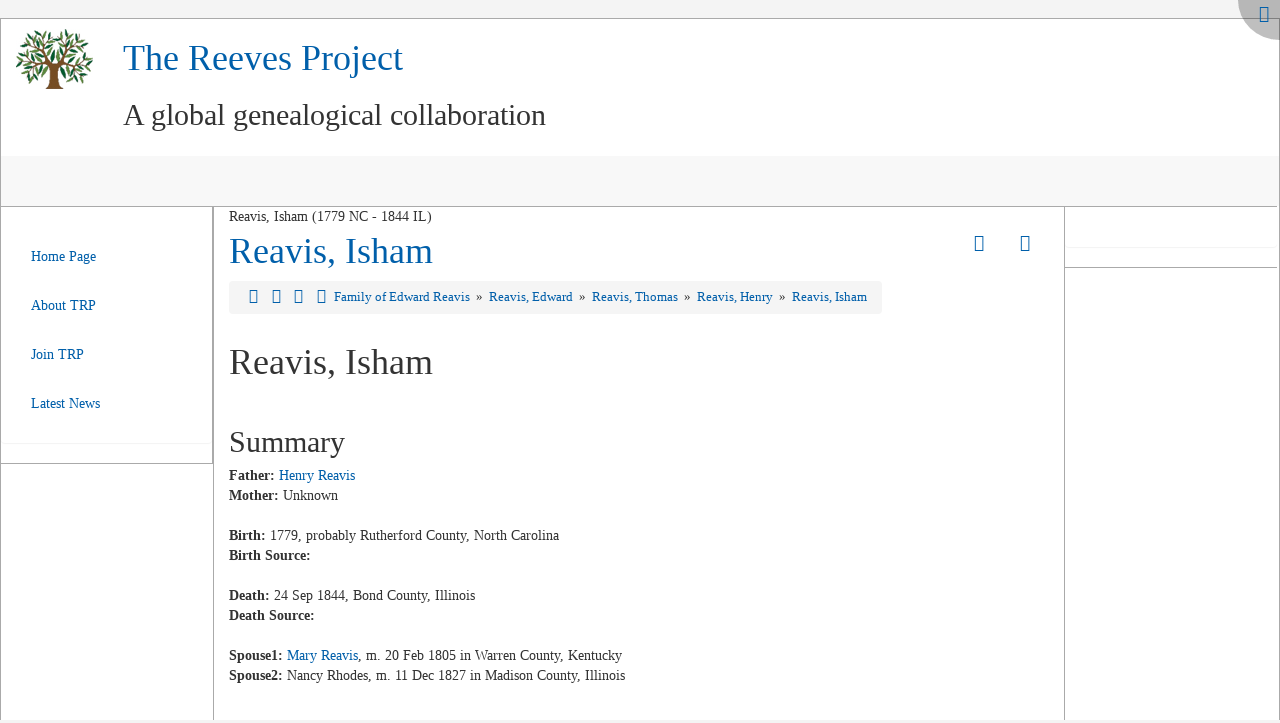

--- FILE ---
content_type: text/html; charset=utf-8
request_url: https://thereevesproject.org/data/tiki-index.php?page=Reavis_Isham_4666
body_size: 13522
content:
<!DOCTYPE html>
<html lang="en" id="page_236">
<head>
	
<!--Latest IE Compatibility-->
<meta http-equiv="X-UA-Compatible" content="IE=Edge">
<meta http-equiv="Content-Type" content="text/html; charset=utf-8">
<meta name="generator" content="Tiki Wiki CMS Groupware - https://tiki.org">

<meta content="https://thereevesproject.org/data/" name="twitter:domain"> 


			<link rel="canonical" href="https://thereevesproject.org/data/tiki-index.php?page=Reavis_Isham_4666">
		<meta content="https://thereevesproject.org/data/tiki-index.php?page=Reavis_Isham_4666" property="og:url">
	
	<meta name="keywords" content="Reeves, Reaves, Reavis, Reeve, Reves, Revis, Rives, Ryves, genealogy, family history, wiki us nc ky il  ">

		<meta name="description" content="The Reeves Project a global genealogical collaboration for the Reeves and similar surnames" property="og:description">
	<meta name="twitter:description" content="The Reeves Project a global genealogical collaboration for the Reeves and similar surnames">

<meta content="The Reeves Project" property="og:site_name">
<meta content="The Reeves Project" name="twitter:site">



<title>Reavis, Isham | The Reeves Project</title>


<meta property="og:title" content="Reavis, Isham | The Reeves Project">

<meta name="twitter:title" content="Reavis, Isham | The Reeves Project">

			<meta content="website" property="og:type">
	

<meta name="twitter:card" content="summary">

						

<!--[if lt IE 9]>
	<script src="vendor_bundled/vendor/afarkas/html5shiv/dist/html5shiv.min.js" type="text/javascript"></script>
<![endif]-->
		
<meta name="msapplication-config" content="themes/base_files/favicons/browserconfig.xml">

<link rel="icon" href="themes/base_files/favicons/favicon-16x16.png" sizes="16x16" type="image/png">
<link rel="apple-touch-icon" href="themes/base_files/favicons/apple-touch-icon.png" sizes="180x180">
<link rel="icon" href="themes/base_files/favicons/favicon-32x32.png" sizes="32x32" type="image/png">
<link rel="manifest" href="themes/base_files/favicons/manifest.json">
<link rel="shortcut icon" href="themes/base_files/favicons/favicon.ico">
<link rel="mask-icon" href="themes/base_files/favicons/safari-pinned-tab.svg" color="#5bbad5">
<link rel="stylesheet" href="temp/public/minified_497036ce1394afb54572797002a8cc8a.css" type="text/css">
<link rel="stylesheet" href="temp/public/minified_bf8fb75517971e9d4059b4db48052e3b.css" type="text/css">
<link rel="stylesheet" href="temp/public/minified_15d1f17e4e74faf93ee4d67474f3150b.css" type="text/css">
<link rel="stylesheet" href="temp/public/minified_c6fc67152bd963c7d6894067196b1e7f.css" type="text/css">
<link rel="stylesheet" href="temp/public/minified_8cb8ded68c91be76f2488a969b9f14ca.css" type="text/css">
<link rel="stylesheet" href="temp/public/minified_71571c396e2e1401f21f6042867f262e.css" type="text/css">
<link rel="stylesheet" href="temp/public/minified_cdde0a4031f18901c88ebd541f31f8d6.css" type="text/css">
<style type="text/css"><!--
/* css 0 */
.ui-autocomplete-loading { background: white url("img/spinner.gif") right center no-repeat; }
#tiki-center .sub_comment {padding-left: 20px; margin-top: -7px; }
#TRP-Menu4 {style:block; line-height: 250%}
#mod-last_visitors_wp_1.clearfix.panel-body div.date {float: right;}
#mod-last_visitors_wp_1.clearfix.panel-body li {clear: both;}
#mod-last_modif_pagesright2 {margin-left: -32px;}
#mod-who_is_thereright3.clearfix.panel-body ul {margin-left: -32px;}
#mod-wiki_last_commentsright3 {margin-left: -32px;}
#mod-forums_last_postsright4 {margin-left: -32px;}
blockquote {font-size: 14px; background-color: FloralWhite;}
h1.pagetitle {margin-top: 5px;}
#page-data h1 {margin-top: 5px; margin-bottom: 8px;}
#page-data h2 {margin-top: 15px; margin-bottom: 8px;}
#page-data h3 {margin-top: 5px; margin-bottom: 5px;}
hr {margin-top: 2px; margin-bottom: 7px; border-top: 1px solid #a9a9a9;}
div.freetaglist {float:right;}
-->
</style>
<!--[if IE 8]>
<link rel="stylesheet" href="themes/base_files/feature_css/ie8.css" type="text/css">
<![endif]-->
<!--[if IE 9]>
<link rel="stylesheet" href="themes/base_files/feature_css/ie9.css" type="text/css">
<![endif]-->
	<meta name="google-site-verification" content="tG1GUnmhdqTSQSdeoCZ6NKEx6FcI04CuVsJcow07nHE" /><meta name="y_key" content="cf7dbc018da7d783" /><meta name="msvalidate.01" content="9818ADF75774192E7116E197FF517C90" /><meta name="msvalidate.01" content="54D80DED2BE90AFF735C99AE9801ABDF" /><meta name="viewport" content="width=device-width, initial-scale=1">
	<meta name="viewport" content="width=device-width, initial-scale=1.0">
</head>
<body class=" tiki  tiki-index tiki_wiki_page layout_basic en">






	<div id="fullscreenbutton">
					<a title="Fullscreen" href="/data/tiki-index.php?page=Reavis_Isham_4666&amp;fullscreen=y"><span class="icon icon-expand fa fa-expand fa-fw "   ></span></a>			</div>

	<div id="ajaxLoading">Loading...</div>
<div id="ajaxLoadingBG">&nbsp;</div>
<div id="ajaxDebug"></div>

<div class="container">
	<div class="page-header" id="page-header">
		<div class="content clearfix modules row top_modules" id="top_modules">
	




			<div id="module_28" style=""
				 class="module box-logo">
				<div id="mod-logotop1">
										<div  style="background-color: transparent;"  class="pull-left sitelogo"><a href="./" title="Tikiwiki powered site - click here for logon screen &amp; home page"><img src="trpfiles/TRPtree60.png" alt="Site Logo" style="max-width: 100%; height: auto"></a></div><div class="pull-left sitetitles"><h1 class="sitetitle"><a href="./">The Reeves Project</a></h1><h2 class="sitesubtitle">A global genealogical collaboration</h2></div>
													
					</div>
</div>


</div>
		<div class="topbar row" id="topbar">
			<div class="content clearfix modules" id="topbar_modules">
	
 





			<div id="module_29" style=""
				 class="module box-menu">
				<div id="mod-menutopbar2">
																<nav class="navbar navbar-default" role="navigation">
									<div class="navbar-header">
						<button type="button" class="navbar-toggle" data-toggle="collapse" data-target="#mod-menutopbar2 .navbar-collapse">
							<span class="sr-only">Toggle navigation</span>
							<span class="icon-bar"></span>
							<span class="icon-bar"></span>
							<span class="icon-bar"></span>
						</button>
											</div>
					<div class="collapse navbar-collapse">
												<ul class="nav navbar-nav">
	</ul>

					</div>
							</nav>
			
													
					</div>
</div>


</div>
		</div>
	</div>

	<div class="row row-middle" id="row-middle">
											<div class="col-md-8 col-md-push-2 col1" id="col1">
								

<div id="tikifeedback">
	</div>

				
			
<div class="wikitopline clearfix" style="clear: both;">
	<div class="content">
					<div class="wikiinfo pull-left">
				
				
				Reavis, Isham (1779 NC - 1844 IL)

											</div>
		 
	</div> 
</div> 

					<div class="wikiactions_wrapper">
		<div class="wikiactions icons btn-group pull-right">
			<div class="btn-group">
				
				
				
				
													<div class="btn-group structures">
												<a class="btn btn-link dropdown-toggle" data-toggle="dropdown" data-hover="dropdown">
							<span class="icon icon-structure fa fa-sitemap fa-fw "   ></span>
						</a>
						<ul class="dropdown-menu dropdown-menu-right" role="menu">
							<li class="dropdown-title">
								Structures
							</li>
							<li class="divider"></li>
							<li role="presentation">
																	<a href="tiki-index.php?page=Reavis_Isham_4666&amp;structure=FamilyOf_Reavis_Edward_4563"  title="Current structure: FamilyOf_Reavis_Edward_4563" class="selected tips" >
																					Family of Edward Reavis
																			</a>
															</li>
													</ul>
											</div>
				
				
																	<div class="btn-group page_actions">
																<a class="btn btn-link" data-toggle="dropdown" data-hover="dropdown" href="#">
						<span class="icon icon-menu-extra fa fa-chevron-down fa-fw "   ></span>
					</a>
					<ul class="dropdown-menu dropdown-menu-right">
						<li class="dropdown-title">
							Page actions
						</li>
						<li class="divider"></li>
						<li>
													</li>
																																																			<li>
								<a href="tiki-print.php?page=Reavis_Isham_4666">
									<span class="icon icon-print fa fa-print fa-fw "   ></span> Print
																	</a>
							</li>
																								
																		
																							</ul>
									
					</div>
							</div>
		</div> 
	</div>
	
				
												
					<h1 class="pagetitle"><a class="" title="refresh" href="tiki-index.php?page=Reavis_Isham_4666">Reavis, Isham</a></h1>
		
	
				
				
			
	
				
	
	
	<article id="top" class="wikitext clearfix">
					
			
							<div class="tocnav">
	<div class="clearfix">
		<div class="pull-left breadcrumb">
												<a class="tips" title="Structure:Family of Edward Reavis"  href="/data/tiki-index.php?page=FamilyOf_Reavis_Edward_4563&amp;structure=FamilyOf_Reavis_Edward_4563&amp;page_ref_id=12026" ><span class="icon icon-home fa fa-home fa-fw "   ></span></a>														<a href="tiki-index.php?page=Reavis_Henry_4665&amp;structure=FamilyOf_Reavis_Edward_4563&amp;page_ref_id=12049" class="tips" title="Previous page:Reavis, Henry">
					<span class="icon icon-caret-left fa fa-caret-left fa-fw "   ></span>
				</a>
										<a href="tiki-index.php?page=Reavis_Henry_4665&amp;structure=FamilyOf_Reavis_Edward_4563&amp;page_ref_id=12049" class="tips" title="Parent page:Reavis, Henry">
					<span class="icon icon-up fa fa-sort-asc fa-fw "   ></span>
				</a>
										<a href="tiki-index.php?page=Reavis_Zachariah_3928&amp;structure=FamilyOf_Reavis_Edward_4563&amp;page_ref_id=17986" class="tips" title="Next page:Reavis, Zachariah">
					<span class="icon icon-caret-right fa fa-caret-right fa-fw "   ></span>
				</a>
														<a href="tiki-index.php?page=FamilyOf_Reavis_Edward_4563&amp;structure=FamilyOf_Reavis_Edward_4563&amp;page_ref_id=12026">
											Family of Edward Reavis
									</a>
							&nbsp;»&nbsp;				<a href="tiki-index.php?page=Reavis_Edward_4563&amp;structure=FamilyOf_Reavis_Edward_4563&amp;page_ref_id=12027">
											Reavis, Edward
									</a>
							&nbsp;»&nbsp;				<a href="tiki-index.php?page=Reavis_Thomas_4470&amp;structure=FamilyOf_Reavis_Edward_4563&amp;page_ref_id=12033">
											Reavis, Thomas
									</a>
							&nbsp;»&nbsp;				<a href="tiki-index.php?page=Reavis_Henry_4665&amp;structure=FamilyOf_Reavis_Edward_4563&amp;page_ref_id=12049">
											Reavis, Henry
									</a>
							&nbsp;»&nbsp;				<a href="tiki-index.php?page=Reavis_Isham_4666&amp;structure=FamilyOf_Reavis_Edward_4563&amp;page_ref_id=12058">
											Reavis, Isham
									</a>
					</div>
								</div>
</div>
			
					 

		
		<div id="page-data" class="clearfix">
										<h1 class="showhide_heading" id="Reavis_Isham">  Reavis, Isham<a href="#Reavis_Isham" class="heading-link"><span class="icon icon-link fa fa-link fa-fw "   ></span></a></h1>
<br />
<h2 class="showhide_heading" id="Summary"> Summary<a href="#Summary" class="heading-link"><span class="icon icon-link fa fa-link fa-fw "   ></span></a></h2>
<strong>Father:</strong> <a href="tiki-index.php?page=Reavis_Henry_4665" title="Reavis, Henry (1752 NC - 1837 IL)" class="wiki wiki_page">Henry Reavis</a><br />
<strong>Mother:</strong> Unknown<br />
<br />
<strong>Birth:</strong> 1779, probably Rutherford County, North Carolina<br />
<strong>Birth Source:</strong><br />
<br />
<strong>Death:</strong> 24 Sep 1844, Bond County, Illinois<br />
<strong>Death Source:</strong><br />
<br />
<strong>Spouse1:</strong> <a href="tiki-index.php?page=Reavis_Mary_4431" title="Reavis, Mary (1787 NC - 1825 IL)" class="wiki wiki_page">Mary Reavis</a>, m. 20 Feb 1805 in Warren County, Kentucky<br />
<strong>Spouse2:</strong> Nancy Rhodes, m. 11 Dec 1827 in Madison County, Illinois<br />
<br />
<h2 class="showhide_heading" id="Narrative">  Narrative<a href="#Narrative" class="heading-link"><span class="icon icon-link fa fa-link fa-fw "   ></span></a></h2>
<strong>Children of Isham Reavis and Mary Reavis:</strong><br />
<ol><li>Cynthia Reavis, m. Alvin Tedrick
</li><li><a href="tiki-index.php?page=Reavis_Zachariah_3928" title="Reavis, Zachariah (c1801 KY - )" class="wiki wiki_page">Zachariah Reavis</a>, b. c1801
</li><li>Elizabeth Reavis, m. Josiah Whitley
</li><li>Priscilla Reavis, m. Joel Ellis
</li><li>Ewing Reavis
</li><li><a href="tiki-index.php?page=Reavis_Hiram_Wilburton_33050g5" title="Reavis, Hiram Wilburton (1816 IL - 1897 IL) {re-direct}" class="wiki wiki_page">Hiram Wilburton Reavis</a>
</li><li>Delilah Reavis, m. Andrew Smith
</li><li>Amanda Reavis, m. William P. Snodgrass
</li><li>Isham Terrell Reavis
</li></ol><strong>Child of Isham Reavis and Nancy Rhodes:</strong><br />
<ol><li>Jonas Rhodes Reavis
</li></ol>From the History of Bond County, Illinois:<br />
<blockquote   >Among the first white men to locate here, Pleasant Mound Township, Bond County, Illinois probably was Isham Reavis who came from North Carolina with his family prior to the war of 1812. Sometime earlier the Reavis family were in Kentucky near Bowling Green and remained there for awhile, then moved to this state and settled near Collinsville. Mary Reavis, wife of Isham died in about 1825. In 1832 Reavis moved to Bond Co. and settled in what is now Fairview precinct. Isham married for his second wife, Nancy Rhodes, half sister of the late Judge Bradford in the year 1827. They were Divorced upon his application in the circuit court of Bond Co. and carried to the Supreme Court of the State of Illinois. Isham and Nancy had a son named Jonas, she had back her maiden name of Rhodes, and called her son Jonas Rhodes, she had custody, but when young Jonas became a man he took his rightful name of Reavis, he studied medicine, but later changed to law. He went to California and was said to become quite successful, he is credited with raising an organization of troops in California which he offered to the government during the Civil War.</blockquote><br />
2 May 1846 - Deed of sale of land in Bond County, Illinois, of Alvin Tedrick and his wife, Cynthia, Zachariah Reavis and his wife, Matilda, Josiah Whitley and his wife, Elizabeth, Joel Ellis and his wife, Priscilla, Ewing Reavis and his wife, Elizabeth, Hiram Reavis and his wife, Alzadi, Andrew Smith and his wife, Delilah, William P. Snodgrass and his wife, Amanda, Isham Terrell Reavis, and Jonas Reavis (being all the heirs and legal representatives of Isham Reavis, deceased, late of Bond County, Illinois) to Joel Ellis. Deed was executed at St. Clair<br />
County, Missouri.<br />
<br />
<h3 class="showhide_heading" id="Research_Notes"> Research Notes<a href="#Research_Notes" class="heading-link"><span class="icon icon-link fa fa-link fa-fw "   ></span></a></h3>
Although Isham Reavis is associated with the Reavis variation of the name, this family is the only lineage of a Reavis' male whose DNA does not match that of other Reavis' participants in the Reeves DNA Project who comprise DNA Group 7.  Instead, the DNA of a descendant has been placed in DNA Group 6 with other Reeves' individuals.  His DNA most closely matches that of three descendants of <a href="tiki-index.php?page=Reeves_John_Durdan_3162" title="Reeves, John Durdan (1759 NC - 1841 NC)" class="wiki wiki_page">John Durden Reeves</a> who was born in Northampton County, North Carolina.  John Durden Reeves lived for a brief time in Cumberland County before he also migrated to Surry County, North Carolina.  Whether there is a family connection between the ancestors of these two families is currently unknown and needs much research.<br />
<br />
<br />
<h3 class="showhide_heading" id="Sources"> Sources<a href="#Sources" class="heading-link"><span class="icon icon-link fa fa-link fa-fw "   ></span></a></h3>
Kentucky Marriages, 1802-1850, Ancestry Database<br />
2 Dec 1820 Illinois State Census - Bond County, Illinois<br />
1820 Census - Bond County, Illinois<br />
1830 Census - Bond County, Illinois<br />
1840 Census - Bond County, Illinois<br />
Illinois Marriages to 1850, Ancestry Database<br />
History of Bond County, Illinois<br />
<br />
<br />
					</div>

		
			</article> 

	
	<footer class="help-block">
		
					<em>	Contributors to this page: <a title="User:Jonathan_Reeves" href="tiki-user_information.php?userId=40" class="userlink tips geolocated" data-geo-lat='32.623029298546' data-geo-lon='-85.494873225696' data-geo-zoom='2'>Jonathan_Reeves</a>
						,
				<a title="User:@TRP-GC" href="tiki-user_information.php?userId=106" class="userlink tips">@TRP-GC</a>
						,
				<a title="User:Beverly" href="tiki-user_information.php?userId=17" class="userlink tips geolocated" data-geo-lat='29.481039' data-geo-lon='-98.34906' data-geo-zoom='14'>Beverly</a>
						and
				system
	.
	<br>
	Page last modified on Tuesday 12 of May, 2020 09:57:00 CDT by <a title="User:Jonathan_Reeves" href="tiki-user_information.php?userId=40" class="userlink tips geolocated" data-geo-lat='32.623029298546' data-geo-lon='-85.494873225696' data-geo-zoom='2'>Jonathan_Reeves</a>.
	
	
</em>		
		
			</footer>

		
	
						
		
	
	
	
			
							</div>
			<div class="col-md-2 col-md-pull-8" id="col2">
				<div class="content clearfix modules" id="left_modules">
	




<div id="module_27"
	class="panel panel-default box-TRP-Menu4 cssmenubox module">
			<div class="panel-heading">
					</div>
			<div id="mod-TRP-Menu4left4"
			 style="display: block;"
			 class="clearfix panel-body">
								
<div id="TRP-Menu4" style="display:block;">
<nav class="role_navigation">
			<ul id="cssmenu0" class="nav cssmenu_vert menu45"><li class="dropdown option329 menuSection menuSection0 menuLevel0"><a href="tiki-index.php?page=HomePage_Wiki"><span class="menuText">Home Page</span></a></li><li class="dropdown option330 menuSection menuSection0 menuLevel0"><a href="tiki-index.php?page=TRP_About_Us"><span class="menuText">About TRP</span></a></li><li class="dropdown option331 menuSection menuSection0 menuLevel0"><a href="tiki-index.php?page=TRP_Join_Us"><span class="menuText">Join TRP</span></a></li><li class="dropdown option333 menuSection menuSection0 menuLevel0"><a href="tiki-index.php?page=YY971_News_Latest"><span class="menuText">Latest News</span></a></li></ul>
</nav></div>

														</div>
				
							</div>
			

</div>
			</div>
			<div class="col-md-2" id="col3">
				<div class="content clearfix modules" id="right_modules">
	




<div id="module_35"
	class="panel panel-default box-TRP-Menu-Empty cssmenubox module">
			<div class="panel-heading">
					</div>
			<div id="mod-TRP-Menu-Emptyright6"
			 style="display: block;"
			 class="clearfix panel-body">
								
<div id="TRP-Menu-Empty" style="display:block;">
<nav class="role_navigation">
			<ul id="cssmenu1" class="nav cssmenu_vert menu46"></ul>
</nav></div>

														</div>
				
							</div>
			

</div>
			</div>
			</div>

	<footer class="footer" id="footer">
		<div class="footer_liner">
			<div class="content clearfix modules row row-sidemargins-zero" id="bottom_modules">
	




			<div id="module_32" style=""
				 class="module box-bot_logo_code">
				<div id="mod-bot_logo_codebottom1">
										
<div id="bot_logo_code" style="display:block;">
<div style="text-align: center"><small>Copyright    ©   2010-2026  &nbsp  &nbsp  The Reeves Project & Contributing Authors - All Rights Reserved       &nbsp  &nbsp  &nbsp  &nbsp  &nbsp &nbsp &nbsp  &nbsp  &nbsp  &nbsp &nbsp &nbsp  &nbsp  &nbsp  &nbsp &nbsp &nbsp  &nbsp  &nbsp  &nbsp                                                                                                                                                                                                                                                                      <a href="tiki-index.php?page=TRP_Terms_and_Conditions" title="TRP - Terms and Conditions" class="wiki wiki_page">Terms and Conditions</a></small></div><br /></div>

													
					</div>
</div>


</div>
		</div>
	</footer>
</div>



<div id="bootstrap-modal" class="modal fade footer-modal" tabindex="-1" role="dialog" aria-labelledby="myModalLabel" aria-hidden="true">
	<div class="modal-dialog">
		<div class="modal-content">
			
			<div class="modal-header">
				<h4 class="modal-title" id="myModalLabel"></h4>
			</div>
		</div>
	</div>
</div>
<div id="bootstrap-modal-2" class="modal fade footer-modal" tabindex="-1" role="dialog" aria-labelledby="myModalLabel" aria-hidden="true">
	<div class="modal-dialog">
		<div class="modal-content">
		</div>
	</div>
</div>
<div id="bootstrap-modal-3" class="modal fade footer-modal" tabindex="-1" role="dialog" aria-labelledby="myModalLabel" aria-hidden="true">
	<div class="modal-dialog">
		<div class="modal-content">
		</div>
	</div>
</div>
	
	



<!-- Put JS at the end -->
	
	
<script type="text/javascript" src="https://www.google.com/recaptcha/api.js?hl=en"></script>
<script type="text/javascript" src="temp/public/min_main_b21e0322e2543375b36e5197c29e21f6.js"></script>
<script type="text/javascript" src="lang/en/language.js"></script>
<script type="text/javascript" src="lib/captcha/captchalib.js"></script>
	
<script type="text/javascript">
<!--//--><![CDATA[//><!--
// js 0 
tiki_cookie_jar=new Object();
setCookieBrowser('javascript_enabled', '1800225789000', '', new Date(1800225789000));
$.lang = 'en';

// JS Object to hold prefs for jq
var jqueryTiki = {"ui":true,"ui_theme":"smoothness","tooltips":true,"autocomplete":true,"superfish":true,"reflection":false,"tablesorter":false,"colorbox":true,"cboxCurrent":"{current} \/ {total}","sheet":false,"carousel":false,"validate":true,"zoom":false,"effect":"","effect_direction":"vertical","effect_speed":"400","effect_tabs":"slide","effect_tabs_direction":"vertical","effect_tabs_speed":"fast","home_file_gallery":1,"autosave":true,"sefurl":false,"ajax":true,"syntaxHighlighter":false,"chosen":false,"chosen_sortable":false,"mapTileSets":["openstreetmap"],"infoboxTypes":["trackeritem","activity"],"googleStreetView":false,"googleStreetViewOverlay":false,"googleMapsAPIKey":"ABQIAAAAsvNtShWEXP4M33lfWtZJiRSNau-uZ-sZVFViFdAzhUMvacJA5xQttWIlJ0hVWyuJgrEVGi61nZhCVw","structurePageRepeat":true,"mobile":false,"no_cookie":false,"language":"en","useInlineComment":false,"useInlineAnnotations":false,"helpurl":"http:\/\/doc.tiki.org\/","shortDateFormat":"yy-mm-dd","shortTimeFormat":"HH:mm","username":null,"userRealName":null,"userAvatar":"https:\/\/thereevesproject.org\/data\/img\/noavatar.png?v=1677681769","autoToc_inline":false,"autoToc_pos":"right","autoToc_offset":"10","bingMapsAPIKey":"","nextzenAPIKey":"","current_object":{"type":"wiki page","object":"Reavis_Isham_4666"}}

var syntaxHighlighter = {
	ready: function(textarea, settings) { return null; },
	sync: function(textarea) { return null; },
	add: function(editor, $input, none, skipResize) { return null; },
	remove: function($input) { return null; },
	get: function($input) { return null; },
	fullscreen: function(textarea) { return null; },
	find: function(textareaEditor, val) { return null; },
	searchCursor: [],
	replace: function(textareaEditor, val, replaceVal) { return null; },
	insertAt: function(textareaEditor, replaceString, perLine, blockLevel) { return null; }
};

jqueryTiki.iconset = {"defaults":["500px","adjust","adn","align-center","align-justify","align-left","align-right","amazon","ambulance","anchor","android","angellist","angle-double-down","angle-double-left","angle-double-right","angle-double-up","angle-down","angle-left","angle-right","angle-up","apple","archive","area-chart","arrow-circle-down","arrow-circle-left","arrow-circle-o-down","arrow-circle-o-left","arrow-circle-o-right","arrow-circle-o-up","arrow-circle-right","arrow-circle-up","arrow-down","arrow-left","arrow-right","arrow-up","arrows","arrows-alt","arrows-h","arrows-v","asterisk","at","automobile","backward","balance-scale","ban","bank","bar-chart","bar-chart-o","barcode","bars","battery-0","battery-1","battery-2","battery-3","battery-4","battery-empty","battery-full","battery-half","battery-quarter","battery-three-quarters","bed","beer","behance","behance-square","bell","bell-o","bell-slash","bell-slash-o","bicycle","binoculars","birthday-cake","bitbucket","bitbucket-square","bitcoin","black-tie","bluetooth","bluetooth-b","bold","bolt","bomb","book","bookmark","bookmark-o","briefcase","btc","bug","building","building-o","bullhorn","bullseye","bus","buysellads","cab","calculator","calendar","calendar-check-o","calendar-minus-o","calendar-o","calendar-plus-o","calendar-times-o","camera","camera-retro","car","caret-down","caret-left","caret-right","caret-square-o-down","caret-square-o-left","caret-square-o-right","caret-square-o-up","caret-up","cart-arrow-down","cart-plus","cc","cc-amex","cc-diners-club","cc-discover","cc-jcb","cc-mastercard","cc-paypal","cc-stripe","cc-visa","certificate","chain","chain-broken","check","check-circle","check-circle-o","check-square","check-square-o","chevron-circle-down","chevron-circle-left","chevron-circle-right","chevron-circle-up","chevron-down","chevron-left","chevron-right","chevron-up","child","chrome","circle","circle-o","circle-o-notch","circle-thin","clipboard","clock-o","clone","close","cloud","cloud-download","cloud-upload","cny","code","code-fork","codepen","codiepie","coffee","cog","cogs","columns","comment","comment-o","commenting","commenting-o","comments","comments-o","compass","compress","connectdevelop","contao","copy","copyright","creative-commons","credit-card","credit-card-alt","crop","crosshairs","css3","cube","cubes","cut","cutlery","dashboard","dashcube","database","dedent","delicious","desktop","deviantart","diamond","digg","dollar","dot-circle-o","download","dribbble","dropbox","drupal","edge","edit","eject","ellipsis-h","ellipsis-v","empire","envelope","envelope-o","envelope-square","eraser","eur","euro","exchange","exclamation","exclamation-circle","exclamation-triangle","expand","expeditedssl","external-link","external-link-square","eye","eye-slash","eyedropper","facebook","facebook-official","facebook-square","fast-backward","fast-forward","fax","female","fighter-jet","file","file-archive-o","file-audio-o","file-code-o","file-excel-o","file-image-o","file-movie-o","file-o","file-pdf-o","file-photo-o","file-picture-o","file-powerpoint-o","file-sound-o","file-text","file-text-o","file-video-o","file-word-o","file-zip-o","files-o","film","filter","fire","fire-extinguisher","firefox","flag","flag-checkered","flag-o","flash","flask","flickr","floppy-o","folder","folder-o","folder-open","folder-open-o","font","fonticons","fort-awesome","forumbee","forward","foursquare","frown-o","futbol-o","gamepad","gavel","gbp","ge","gear","gears","genderless","get-pocket","gg","gg-circle","gift","git","git-square","github","github-alt","github-square","gittip","glass","globe","google","google-plus","google-plus-square","google-wallet","graduation-cap","group","h-square","hacker-news","hand-grab-o","hand-lizard-o","hand-o-down","hand-o-left","hand-o-right","hand-o-up","hand-paper-o","hand-peace-o","hand-pointer-o","hand-rock-o","hand-scissors-o","hand-spock-o","hand-stop-o","hashtag","hdd-o","header","headphones","heart","heartbeat","heart-o","history","home","hospital-o","hotel","hourglass","hourglass-1","hourglass-2","hourglass-3","hourglass-end","hourglass-half","hourglass-o","hourglass-start","houzz","html5","i-cursor","ils","image","inbox","indent","industry","info","info-circle","inr","instagram","institution","internet-explorer","ioxhost","italic","joomla","jpy","jsfiddle","key","keyboard-o","krw","language","laptop","lastfm","lastfm-square","leaf","leanpub","legal","lemon-o","level-down","level-up","life-bouy","life-buoy","life-ring","life-saver","lightbulb-o","line-chart","link","linkedin","linkedin-square","linux","list","list-alt","list-ol","list-ul","location-arrow","lock","long-arrow-down","long-arrow-left","long-arrow-right","long-arrow-up","magic","magnet","mail-forward","mail-reply","mail-reply-all","male","map","map-marker","map-o","map-pin","map-signs","mars","mars-double","mars-stroke","mars-stroke-h","mars-stroke-v","maxcdn","meanpath","medium","medkit","meh-o","mercury","microphone","microphone-slash","minus","minus-circle","minus-square","minus-square-o","mixcloud","mobile","mobile-phone","modx","money","moon-o","mortar-board","motorcycle","mouse-pointer","music","navicon","neuter","newspaper-o","object-group","object-ungroup","odnoklassniki","odnoklassniki-square","opencart","openid","opera","optin-monster","outdent","pagelines","paint-brush","paper-plane","paper-plane-o","paperclip","paragraph","paste","pause","pause-circle","pause-circle-o","paw","paypal","pencil","pencil-square","pencil-square-o","percent","phone","phone-square","photo","picture-o","pie-chart","pied-piper","pied-piper-alt","pinterest","pinterest-p","pinterest-square","plane","play","play-circle","play-circle-o","plug","plus","plus-circle","plus-square","plus-square-o","power-off","print","product-hunt","puzzle-piece","qq","qrcode","question","question-circle","quote-left","quote-right","ra","random","rebel","recycle","reddit","reddit-alien","reddit-square","refresh","registered","remove","renren","reorder","repeat","reply","reply-all","retweet","rmb","road","rocket","rotate-left","rotate-right","rouble","rss","rss-square","rub","ruble","rupee","safari","save","scissors","scribd","search","search-minus","search-plus","sellsy","send","send-o","server","share","share-alt","share-alt-square","share-square","share-square-o","shekel","sheqel","shield","ship","shirtsinbulk","shopping-bag","shopping-basket","shopping-cart","sign-in","sign-out","signal","simplybuilt","sitemap","skyatlas","skype","slack","sliders","slideshare","smile-o","soccer-ball-o","sort","sort-alpha-asc","sort-alpha-desc","sort-amount-asc","sort-amount-desc","sort-asc","sort-desc","sort-down","sort-numeric-asc","sort-numeric-desc","sort-up","soundcloud","space-shuttle","spinner","spoon","spotify","square","square-o","stack-exchange","stack-overflow","star","star-half","star-half-empty","star-half-full","star-half-o","star-o","steam","steam-square","step-backward","step-forward","stethoscope","sticky-note","sticky-note-o","stop","stop-circle","stop-circle-o","street-view","strikethrough","stumbleupon","stumbleupon-circle","subscript","subway","suitcase","sun-o","superscript","support","table","tablet","tachometer","tag","tags","tasks","taxi","television","tencent-weibo","terminal","text-height","text-width","th","th-large","th-list","thumb-tack","thumbs-down","thumbs-o-down","thumbs-o-up","thumbs-up","ticket","times","times-circle","times-circle-o","tint","toggle-down","toggle-left","toggle-off","toggle-on","toggle-right","toggle-up","trademark","train","transgender","transgender-alt","trash","trash-o","tree","trello","tripadvisor","trophy","truck","try","tty","tumblr","tumblr-square","turkish-lira","tv","twitch","twitter","twitter-square","umbrella","underline","undo","university","unlink","unlock","unlock-alt","unsorted","upload","usb","usd","user","user-md","user-plus","user-secret","user-times","users","venus","venus-double","venus-mars","viacoin","vimeo","video-camera","vimeo-square","vine","vk","volume-down","volume-off","volume-up","warning","wechat","weibo","weixin","wheelchair","wifi","wikipedia-w","windows","won","wordpress","wrench","xing","xing-square","y-combinator","yahoo","yc","yelp","yen","youtube","youtube-play","youtube-square","american-sign-language-interpreting","asl-interpreting","assistive-listening-systems","audio-description","blind","braille","deaf","deafness","envira","fa","first-order","font-awesome","gitlab","glide","glide-g","google-plus-circle","google-plus-official","hard-of-hearing","instagram","low-vision","pied-piper","question-circle-o","sign-language","signing","snapchat","snapchat-ghost","snapchat-square","themeisle","universal-access","viadeo","viadeo-square","volume-control-phone","wheelchair-alt","wpbeginner","wpforms","yoast","address-book","address-book-o","address-card","address-card-o","bandcamp","bath","bathtub","drivers-license","drivers-license-o","eercast","envelope-open","envelope-open-o","etsy","free-code-camp","grav","handshake-o","id-badge","id-card","id-card-o","imdb","linode","meetup","microchip","podcast","quora","ravelry","s15","shower","snowflake-o","superpowers","telegram","thermometer","thermometer-0","thermometer-1","thermometer-2","thermometer-3","thermometer-4","thermometer-empty","thermometer-full","thermometer-half","thermometer-quarter","thermometer-three-quarters","times-rectangle","times-rectangle-o","user-circle","user-circle-o","user-o","vcard","vcard-o","window-close","window-close-o","window-maximize","window-minimize","window-restore","wpexplorer"],"icons":{"actions":{"id":"play-circle"},"admin":{"id":"cog"},"add":{"id":"plus-circle"},"admin_ads":{"id":"film"},"admin_articles":{"id":"newspaper-o"},"admin_blogs":{"id":"bold"},"admin_calendar":{"id":"calendar"},"admin_category":{"id":"sitemap fa-rotate-270"},"admin_comments":{"id":"comment"},"admin_community":{"id":"group"},"admin_connect":{"id":"link"},"admin_copyright":{"id":"copyright"},"admin_directory":{"id":"folder-o"},"admin_faqs":{"id":"question"},"admin_features":{"id":"power-off"},"admin_fgal":{"id":"folder-open"},"admin_forums":{"id":"comments"},"admin_freetags":{"id":"tags"},"admin_gal":{"id":"file-image-o"},"admin_general":{"id":"cog"},"admin_i18n":{"id":"language"},"admin_intertiki":{"id":"exchange"},"admin_login":{"id":"sign-in"},"admin_user":{"id":"user"},"admin_look":{"id":"image"},"admin_maps":{"id":"map-marker"},"admin_messages":{"id":"envelope-o"},"admin_metatags":{"id":"tag"},"admin_module":{"id":"cogs"},"admin_payment":{"id":"credit-card"},"admin_performance":{"id":"tachometer"},"admin_polls":{"id":"tasks"},"admin_profiles":{"id":"cube"},"admin_rating":{"id":"check-square"},"admin_rss":{"id":"rss"},"admin_score":{"id":"trophy"},"admin_search":{"id":"search"},"admin_semantic":{"id":"arrows-h"},"admin_security":{"id":"lock"},"admin_sefurl":{"id":"search-plus"},"admin_share":{"id":"share-alt"},"admin_socialnetworks":{"id":"thumbs-up"},"admin_stats":{"id":"bar-chart"},"admin_textarea":{"id":"edit"},"admin_trackers":{"id":"database"},"admin_userfiles":{"id":"cog"},"admin_video":{"id":"video-camera"},"admin_webmail":{"id":"inbox"},"admin_webservices":{"id":"cog"},"admin_wiki":{"id":"file-text-o"},"admin_workspace":{"id":"desktop"},"admin_wysiwyg":{"id":"file-text"},"admin_print":{"id":"print"},"admin_packages":{"id":"gift"},"admin_rtc":{"id":"bullhorn"},"articles":{"id":"newspaper-o"},"attach":{"id":"paperclip"},"audio":{"id":"file-audio-o"},"back":{"id":"arrow-left"},"background-color":{"id":"paint-brush"},"backlink":{"id":"reply"},"backward_step":{"id":"step-backward"},"box":{"id":"list-alt"},"cart":{"id":"shopping-cart"},"chart":{"id":"area-chart"},"code_file":{"id":"file-code-o"},"collapsed":{"id":"plus-square-o"},"comments":{"id":"comments-o"},"compose":{"id":"pencil"},"computer":{"id":"desktop"},"contacts":{"id":"group"},"content-template":{"id":"file-o"},"create":{"id":"plus"},"delete":{"id":"times"},"difference":{"id":"strikethrough"},"disable":{"id":"minus-square"},"documentation":{"id":"book"},"down":{"id":"sort-desc"},"education":{"id":"graduation-cap"},"envelope":{"id":"envelope-o"},"erase":{"id":"eraser"},"error":{"id":"exclamation-circle"},"excel":{"id":"file-excel-o"},"expanded":{"id":"minus-square-o"},"export":{"id":"download"},"file":{"id":"file-o"},"file-archive":{"id":"folder"},"file-archive-open":{"id":"folder-open"},"floppy":{"id":"floppy-o"},"font-color":{"id":"font","class":"text-danger"},"forward_step":{"id":"step-forward"},"fullscreen":{"id":"arrows-alt"},"h1":{"id":"header"},"h2":{"id":"header","size":".9"},"h3":{"id":"header","size":".8"},"help":{"id":"question-circle"},"history":{"id":"clock-o"},"horizontal-rule":{"id":"minus"},"html":{"id":"html5"},"image":{"id":"file-image-o"},"import":{"id":"upload"},"index":{"id":"spinner"},"information":{"id":"info-circle"},"keyboard":{"id":"keyboard-o"},"like":{"id":"thumbs-up"},"link-external":{"id":"external-link"},"link-external-alt":{"id":"external-link-square"},"list-numbered":{"id":"list-ol"},"listgui_display":{"id":"desktop"},"listgui_filter":{"id":"filter"},"listgui_format":{"id":"indent"},"listgui_pagination":{"id":"book"},"listgui_output":{"id":"eye"},"listgui_column":{"id":"columns"},"listgui_tablesorter":{"id":"table"},"listgui_icon":{"id":"user"},"listgui_body":{"id":"align-justify"},"listgui_carousel":{"id":"slideshare"},"listgui_sort":{"id":"sort-alpha-desc"},"listgui_wikitext":{"id":"file-text-o"},"listgui_caption":{"id":"align-center"},"log":{"id":"history"},"login":{"id":"sign-in"},"logout":{"id":"sign-out"},"mailbox":{"id":"inbox"},"menu":{"id":"bars"},"menu-extra":{"id":"chevron-down"},"menuitem":{"id":"angle-right"},"merge":{"id":"random"},"minimize":{"id":"compress"},"module":{"id":"cogs"},"more":{"id":"ellipsis-h"},"move":{"id":"exchange"},"next":{"id":"arrow-right"},"notepad":{"id":"file-text-o"},"notification":{"id":"bell-o"},"off":{"id":"power-off"},"ok":{"id":"check-circle"},"page-break":{"id":"scissors"},"pdf":{"id":"file-pdf-o"},"permission":{"id":"key"},"plugin":{"id":"puzzle-piece"},"popup":{"id":"list-alt"},"post":{"id":"pencil"},"powerpoint":{"id":"file-powerpoint-o"},"previous":{"id":"arrow-left"},"quotes":{"id":"quote-left"},"ranking":{"id":"sort-numeric-asc"},"screencapture":{"id":"camera"},"selectall":{"id":"file-text"},"settings":{"id":"wrench"},"sharethis":{"id":"share-alt"},"smile":{"id":"smile-o"},"sort-down":{"id":"sort-desc"},"sort-up":{"id":"sort-asc"},"star-empty":{"id":"star-o"},"star-empty-selected":{"id":"star-o","class":"text-success"},"star-half-rating":{"id":"star-half-full"},"star-half-selected":{"id":"star-half-full","class":"text-success"},"star-selected":{"id":"star","class":"text-success"},"status-open":{"id":"circle","style":"color:green"},"status-pending":{"id":"adjust","style":"color:orange"},"status-closed":{"id":"times-circle-o","style":"color:grey"},"stop-watching":{"id":"eye-slash"},"structure":{"id":"sitemap"},"success":{"id":"check"},"textfile":{"id":"file-text-o"},"three-d":{"id":"cube"},"time":{"id":"clock-o"},"title":{"id":"text-width"},"toggle-off":{"id":"toggle-off"},"toggle-on":{"id":"toggle-on"},"trackers":{"id":"database"},"translate":{"id":"language"},"trash":{"id":"trash-o"},"unlike":{"id":"thumbs-down"},"up":{"id":"sort-asc"},"video":{"id":"file-video-o"},"video_file":{"id":"file-video-o"},"vimeo":{"id":"vimeo-square"},"view":{"id":"search-plus"},"warning":{"id":"exclamation-triangle"},"watch":{"id":"eye"},"watch-group":{"id":"group"},"wiki":{"id":"file-text-o"},"wizard":{"id":"magic"},"word":{"id":"file-word-o"},"wysiwyg":{"id":"file-text"},"zip":{"id":"file-zip-o"}},"tag":"span","prepend":"fa fa-","append":" fa-fw","rotate":{"90":" fa-rotate-90","180":" fa-rotate-180","270":" fa-rotate-270","horizontal":" fa-flip-horizontal","vertical":" fa-flip-vertical"}}
var zoomToFoundLocation = "street";

var bootstrapButton;
if (typeof $.fn.button.noConflict === "function") {
	bootstrapButton = $.fn.button.noConflict() // return $.fn.button to previously assigned value
	$.fn.bootstrapBtn = bootstrapButton            // give $().bootstrapBtn the Bootstrap functionality
}

$.service = function (controller, action, query) {
		if (! query) {
			query = {};
		}
		query.controller = controller;

		if (action) {
			query.action = action;
		}

		return "tiki-ajax_services.php?" + $.buildParams(query);
	};
// js 2 

try {
	var timezone = Intl.DateTimeFormat().resolvedOptions().timeZone;
	setCookie("local_tz", timezone);
} catch (e) {}

if (! timezone) {
	function inArray(item, array) {
		for (var i in array) {
			if (array[i] === item) {
				return i;
			}
		}
		return false;
	}
	var allTimeZoneCodes = ["ACDT","ACST","ADDT","ADT","AEDT","AEST","AHDT","AHST","AKDT","AKST","AMT","APT","AST","AWDT","AWST","AWT","BDST","BDT","BMT","BOST","BST","CAST","CAT","CDDT","CDT","CEMT","CEST","CET","CMT","CPT","CST","CWT","CHST","DMT","EAT","EDDT","EDT","EEST","EET","EMT","EPT","EST","EWT","FFMT","FMT","GMT","GST","HDT","HKST","HKT","HMT","HST","IDDT","IDT","IMT","IST","JDT","JMT","JST","KDT","KMT","KST","LST","MDDT","MDST","MDT","MMT","MPT","MSD","MSK","MST","MWT","NDDT","NDT","NPT","NST","NWT","NZDT","NZMT","NZST","PDDT","PDT","PKST","PKT","PLMT","PMMT","PMT","PPMT","PPT","PST","PWT","QMT","RMT","SAST","SDMT","SET","SJMT","SMT","SST","TBMT","TMT","UCT","UTC","WAST","WAT","WEMT","WEST","WET","WIB","WITA","WIT","WMT","YDDT","YDT","YPT","YST","YWT","A","B","C","D","E","F","G","H","I","K","L","M","N","O","P","Q","R","S","T","U","V","W","X","Y","Z"];
	var now = new Date();
	var now_string = now.toString();
	var offsethours = - now.getTimezoneOffset() / 60;
	setCookie("local_tzoffset", offsethours);
	var m = now_string.match(/[ \(]([A-Z]{3,6})[ \)]?[ \d]*$/);	// try three or more char tz first at the end or just before the year
	if (!m) {
		m = now_string.match(/[ \(]([A-Z]{1,6})[ \)]?[ \d]*$/);	// might be a "military" one if not
	}
	if (m) {
		m = m[1];
	} else {	// IE (sometimes) gives UTC +offset instead of the abbreviation
		// sadly this workaround will fail for non-whole hour offsets
		var hours = - now.getTimezoneOffset() / 60;
		m = "GMT" + (hours > 0 ? "+" : "") + hours;
	}
	// Etc/GMT+ is equivalent to GMT-
	if (m.substring(0,4) == "GMT+") {
		m = "Etc/GMT-" + m.substring(4);
		setCookie("local_tz", m);
	}
	if (m.substring(0,4) == "GMT-") {
		m = "Etc/GMT+" + m.substring(4);
		setCookie("local_tz", m);
	}
	if (inArray(m, allTimeZoneCodes)) {
		setCookie("local_tz", m);
	}
}

//--><!]]>
</script>
<script type="text/javascript">
<!--//--><![CDATA[//><!--
$(document).ready(function(){
// jq_onready 0 
$(".convert-mailto").removeClass("convert-mailto").each(function () {
				var address = $(this).data("encode-name") + "@" + $(this).data("encode-domain");
				$(this).attr("href", "mailto:" + address).text(address);
			});
});
//--><!]]>
</script>

	
	
</body>
</html>
